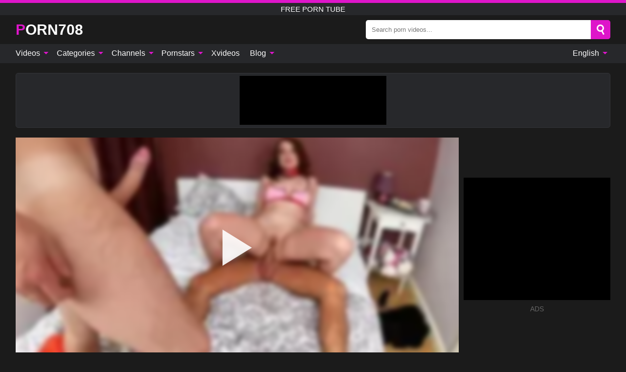

--- FILE ---
content_type: text/html; charset=UTF-8
request_url: https://porn708.com/video/4620
body_size: 15400
content:
<!DOCTYPE html><html lang="en" translate="no"><head><meta http-equiv="Content-Type" content="text/html; charset=utf-8"/><meta name="viewport" content="width=device-width, initial-scale=1"><title>Threesome with Wife&#039;s Toy: A DP Experience featuring Luna Haze, Leo Casanova, and Darko Mur - PORN708.COM</title><meta name="description" content="Watch free porn video: Threesome with Wife&#039;s Toy: A DP Experience featuring Luna Haze, Leo Casanova, and Darko Mur, Free Porn Tube. Join Luna Haze, Leo Casanova, and Darko Mur in this steamy threesome encounter, where toys and..."><meta name="keywords" content="threesome,with,wife039s,experience,featuring,luna,haze,casanova,darko,free,porn,tube"><meta name="robots" content="max-image-preview:large"><script type="application/ld+json">{"@context":"https://schema.org","@type":"VideoObject","name":"Threesome with Wife&#039;s Toy: A DP Experience featuring Luna Haze, Leo Casanova, and Darko Mur","description":"Watch free porn video: Threesome with Wife&#039;s Toy: A DP Experience featuring Luna Haze, Leo Casanova, and Darko Mur, Free Porn Tube. Join Luna Haze, Leo Casanova, and Darko Mur in this steamy threesome encounter, where toys and...","contentUrl":"https://porn708.com/cdn/4620.m3u8","thumbnailUrl":["https://porn708.com/i/media/p/4620b.jpg","https://porn708.com/i/media/w/4620.webp","https://porn708.com/i/media/p/4620.jpg"],"uploadDate":"2024-07-31T05:04:02+03:00","duration":"P0DT0H8M50S","interactionCount":"12"}</script><meta property="og:title" content="Threesome with Wife&#039;s Toy: A DP Experience featuring Luna Haze, Leo Casanova, and Darko Mur"><meta property="og:site_name" content="PORN708.COM"><meta property="og:url" content="https://porn708.com/video/4620"><meta property="og:description" content="Watch free porn video: Threesome with Wife&#039;s Toy: A DP Experience featuring Luna Haze, Leo Casanova, and Darko Mur, Free Porn Tube. Join Luna Haze, Leo Casanova, and Darko Mur in this steamy threesome encounter, where toys and..."><meta property="og:type" content="video.other"><meta property="og:image" content="https://porn708.com/i/media/p/4620b.jpg"><meta property="og:video" content="https://porn708.com/cdn/4620.m3u8"><meta property="og:video:type" content="application/vnd.apple.mpegurl"><meta property="og:video" content="https://porn708.com/cdn/4620.mp4"><meta property="og:video:type" content="video/mp4"><meta name="twitter:card" content="summary_large_image"><meta name="twitter:site" content="PORN708.COM"><meta name="twitter:title" content="Threesome with Wife&#039;s Toy: A DP Experience featuring Luna Haze, Leo Casanova, and Darko Mur"><meta name="twitter:description" content="Watch free porn video: Threesome with Wife&#039;s Toy: A DP Experience featuring Luna Haze, Leo Casanova, and Darko Mur, Free Porn Tube. Join Luna Haze, Leo Casanova, and Darko Mur in this steamy threesome encounter, where toys and..."><meta name="twitter:image" content="https://porn708.com/i/media/p/4620b.jpg"><meta name="twitter:player" content="https://porn708.com/cdn/4620.mp4"><link href="/i/images/cover.jpg" rel="image_src"><link rel="icon" type="image/jpg" href="/i/images/ico_logo.jpg"><link rel="shortcut icon" type="image/jpg" href="/i/images/ico.jpg"><link rel="apple-touch-icon" type="image/jpg" href="/i/images/ico_logo.jpg"><meta name="theme-color" content="#161616"><link rel="canonical" href="https://porn708.com/video/4620"><meta name="rating" content="adult"><meta name="rating" content="RTA-5042-1996-1400-1577-RTA"><link rel="preconnect" href="//mc.yandex.ru"><link rel="preconnect" href="//pgnasmcdn.click"><link rel="alternate" href="https://porn708.com/video/4620" hreflang="x-default"><link rel="alternate" href="https://porn708.com/ar/video/4620" hreflang="ar"><link rel="alternate" href="https://porn708.com/bn/video/4620" hreflang="bn"><link rel="alternate" href="https://porn708.com/de/video/4620" hreflang="de"><link rel="alternate" href="https://porn708.com/video/4620" hreflang="en"><link rel="alternate" href="https://porn708.com/es/video/4620" hreflang="es"><link rel="alternate" href="https://porn708.com/fr/video/4620" hreflang="fr"><link rel="alternate" href="https://porn708.com/hi/video/4620" hreflang="hi"><link rel="alternate" href="https://porn708.com/id/video/4620" hreflang="id"><link rel="alternate" href="https://porn708.com/it/video/4620" hreflang="it"><link rel="alternate" href="https://porn708.com/ja/video/4620" hreflang="ja"><link rel="alternate" href="https://porn708.com/nl/video/4620" hreflang="nl"><link rel="alternate" href="https://porn708.com/pl/video/4620" hreflang="pl"><link rel="alternate" href="https://porn708.com/pt/video/4620" hreflang="pt"><link rel="alternate" href="https://porn708.com/ro/video/4620" hreflang="ro"><link rel="alternate" href="https://porn708.com/ru/video/4620" hreflang="ru"><link rel="alternate" href="https://porn708.com/tr/video/4620" hreflang="tr"><link rel="alternate" href="https://porn708.com/zh/video/4620" hreflang="zh"><style>html{font-family:-apple-system,BlinkMacSystemFont,Segoe UI,Roboto,Oxygen,Ubuntu,Cantarell,Fira Sans,Droid Sans,Helvetica Neue,sans-serif}body{background:#1b1b1b;min-width:320px;margin:auto;color:#fff}a{text-decoration:none;outline:none;color:#1b1b1b}input,textarea,select,option,button{outline:none;font-family:-apple-system,BlinkMacSystemFont,Segoe UI,Roboto,Oxygen,Ubuntu,Cantarell,Fira Sans,Droid Sans,Helvetica Neue,sans-serif}*{-webkit-box-sizing:border-box;-moz-box-sizing:border-box;box-sizing:border-box}::placeholder{opacity:1}.ico-bottom-arrow{width:0;height:0;border-left:5px solid transparent;border-right:5px solid transparent;border-bottom:5px solid #DE15CA;display:inline-block;margin-bottom:3px;margin-left:3px;margin-right:-4px;transform:rotate(180deg)}.top{background:#27282b;text-align:center}.top:before{content:"";width:100%;height:6px;display:block;background:#DE15CA}.top h1,.top b{font-weight:500;color:#fff;font-size:15px;text-transform:uppercase;margin:0;padding:4px 0;display:block}.fx{display:-webkit-box;display:-moz-box;display:-ms-flexbox;display:-webkit-flex;display:flex}.fx-c{-ms-flex-align:center;-webkit-align-items:center;-webkit-box-align:center;align-items:center}.fx-w{flex-wrap:wrap;justify-content:space-between}header{width:95%;max-width:1340px;margin:auto;padding:10px 0}header .icon-menu,header .icon-search,header .sort{display:none}header .logo b{display:block;font-size:30px;color:#fff;text-transform:uppercase}header .logo b:first-letter{color:#DE15CA}header form{margin-left:auto;width:50%;max-width:500px;position:relative}header form .box{border-radius:5px;padding:0}header form input{background:#fff;border:0;color:#050505;padding:12px;width:100%;border-radius:5px;border-top-right-radius:0;border-bottom-right-radius:0;align-self:stretch}header form button{background:#DE15CA;border:0;position:relative;cursor:pointer;outline:none;text-indent:-99999px;border-radius:5px;border-top-left-radius:0;border-bottom-left-radius:0;width:42px;align-self:stretch}header form button:before{content:"";position:absolute;top:9px;left:12px;width:9px;height:9px;background:transparent;border:3px solid #fff;border-radius:50%}header form button:after{content:"";width:9px;height:3px;background:#fff;position:absolute;transform:rotate(63deg);top:24px;left:20px}header form .resultDiv{display:none;position:absolute;top:50px;background:#fff;width:100%;max-height:350px;overflow:hidden;overflow-y:auto;z-index:114;left:0;padding:10px;transition:.4s;border-radius:5px;color:#050505}header form .resultDiv a{display:block;text-align:left;padding:5px;color:#050505;font-weight:600;text-decoration:none;font-size:14px}header form .resultDiv a:hover{text-decoration:underline}header form .resultDiv .title{display:block;background:#27282b;padding:10px;border-radius:5px;color:#fff}nav{background:#27282b;display:block;width:100%}nav ul{width:95%;max-width:1340px;display:block;margin:auto;padding:0;list-style:none;position:relative;z-index:113}nav ul li{display:inline-block}nav ul li .mask{display:none}nav ul a{color:#fff;padding:.65em .65em;text-decoration:none;display:inline-block}nav>ul>li:first-child>a{padding-left:0}@media screen and (min-width:840px){nav ul li:hover a{color:#DE15CA}nav ul li>ul{display:none}nav ul li:hover>ul{display:block;position:absolute;width:100%;left:0;top:40px;background:#27282b;border:1px solid #343539;border-radius:5px;padding:4px}nav ul li:hover>ul a{padding:.3em .35em;margin:.35em;color:#fff}nav ul li>ul a:hover{color:#DE15CA}nav ul .lang:hover>ul{width:400px;right:0;left:unset;display:flex;flex-wrap:wrap;justify-content:space-between}nav ul .lang:hover>ul a{padding:0;border:0;display:block;font-size:13px}}nav ul li>ul:not(.nl) li:last-child a{background:#DE15CA;border-radius:5px;color:#fff}nav ul .lang{float:right;position:relative}nav ul .lang li{display:block;flex:1 1 25%}nav ul .lang:hover>ul a:last-child{background:transparent}nav ul .lang:hover>ul a:last-child:hover{color:#DE15CA}.global-army{width:95%;max-width:1340px;margin:auto;margin-top:20px;border-radius:5px;background:#27282b;border:1px solid #343539;padding:5px;overflow:hidden}.global-army span{display:block;margin:auto;width:300px;min-width:max-content;height:100px;background:#000}.global-army iframe{border:0;width:300px;height:100px;overflow:hidden}.fbar{display:block;width:100%;margin-bottom:15px;text-align:center;background:#27282b;border-radius:5px;padding:7px 4px}.fbar a{display:inline-block;color:#fff;font-size:15px;font-weight:500;text-transform:uppercase}.fbar a:after{content:"\A0•\A0"}.fbar a:last-child:after{content:""}main{width:95%;max-width:1340px;margin:auto;margin-top:20px}main .sidebar{width:240px;min-width:240px;margin-right:20px;border-right:1px solid #3A3A3A;padding-right:20px}main .sidebar .close{display:none}main .sidebar ul{padding:0;margin:0;list-style:none;border-bottom:1px solid #3A3A3A;padding-bottom:10px;margin-bottom:10px}main .sidebar ul:last-child{border-bottom:0;margin-bottom:0}main .sidebar li span{display:block;color:#fff;font-size:15px;font-weight:500;margin-bottom:10px;text-transform:uppercase}main .sidebar li{display:block}main .sidebar li a{display:flex;align-items:center;color:#fff;font-size:14px;padding:4px 6px;border-radius:5px;margin-bottom:2px}main .sidebar li a b{font-weight:400}main .sidebar li a i:last-child{margin-left:auto;font-size:12px;color:#7C7C7C}main .sidebar li:not(.more):hover a{background:#27282b;color:#DE15CA}main .sidebar li:not(.more):hover a i:last-child{color:#fff}main .sidebar .more a{display:block;background:#DE15CAb5;color:#fff;text-align:center;margin-top:10px;border-radius:100px;font-weight:500}main .sidebar .more a:hover{background:#27282b}main .content{width:100%}main .head h1,main .head h2,main .head h3,main .head .sst{margin:0;color:#fff;font-size:22px;font-weight:500}main .head .title span{color:#ccc;margin-left:10px;font-size:15px;margin-right:10px;text-align:center}main .head .sort{margin-left:auto;position:relative;z-index:4;min-width:180px}main .head .sort span{color:#fff;background:#27282b;padding:7px 20px;border-radius:5px;font-weight:600;display:block;width:max-content;min-width:100%;cursor:pointer;text-align:center;border:1px solid #343539}main .head .sort ul{padding:0;margin:0;list-style:none;display:none}main .head .sort.active span{border-bottom-left-radius:0;border-bottom-right-radius:0}main .head .sort.active ul{display:block;position:absolute;top:33px;background:#27282b;width:100%;right:0;border-bottom-left-radius:5px;border-bottom-right-radius:5px;border:1px solid #343539;border-top:0}main .head .sort li{display:block}main .head .sort .disabled{display:none}main .head .sort li a{display:block;padding:5px;text-align:center;color:#fff;font-weight:600;font-size:15px}main .head .sort li a:hover{color:#DE15CA}.trend{margin:20px 0}.trend .article{width:20%;margin-bottom:10px;display:inline-block;overflow:hidden;color:#FFF}.trend .article .box{width:95%;margin:auto;overflow:hidden}.trend .article a{display:block;width:100%}.trend .article figure{display:block;position:relative;margin:0;width:100%;height:200px;overflow:hidden;border-radius:5px;background:#27282b}.trend .article figure img{position:absolute;height:100%;min-width:100%;object-fit:cover;position:absolute;transform:translateX(-50%) translateY(-50%);left:50%;top:50%;font-size:0}.trend .article a div{margin-top:5px}.trend .article b{color:#fff;font-weight:500;font-size:15px}.trend .article i:last-child{color:#fff;margin-left:auto;font-weight:500;font-size:15px}.trend .article .ct{display:block;width:100%;height:110px;background:#27282b;position:relative;border-radius:5px;padding:10px}.trend .article .ct h2,.trend .article .ct b{position:absolute;left:50%;top:50%;transform:translateX(-50%) translateY(-50%);font-style:normal;font-size:16px;font-weight:400;letter-spacing:1px;text-align:center;margin:0;max-width:100%;text-overflow:ellipsis;overflow:hidden}.see-button{display:block;position:relative;margin:15px auto}.see-button:before{content:"";position:absolute;left:0;top:50%;transform:translateY(-50%);width:100%;height:2px;background:#3a3a3a;border-radius:10px}.see-button div{display:block;margin:auto;width:max-content;background:#1b1b1b;padding:0 17px;position:relative}.see-button a{display:block;border-radius:100px;padding:8px 17px;color:#fff;font-size:13px;text-transform:uppercase;font-weight:500;background:#DE15CAb5}.see-button a:hover{background:#27282b;color:#fff}.videos{margin:20px 0}.videos:before,.videos:after{content:" ";display:table;width:100%}.videos article{width:20%;height:205px;display:inline-block;overflow:hidden;color:#FFF}.videos article.cat{height:auto}.videos article.cat a{display:block;width:100%}.videos article.cat img{width:100%;height:auto;border-radius:5px}.videos article .box{width:95%;margin:auto;overflow:hidden}.videos article .playthumb{display:block;width:100%;overflow:hidden;height:177px;position:relative}.videos article figure{display:block;position:relative;margin:0;width:100%;height:136px;overflow:hidden;border-radius:5px;background:#27282b}.videos article figure:after{content:"";position:absolute;z-index:2;width:100%;height:100%;left:0;top:0}.videos article figure img{position:absolute;height:100%;min-width:100%;object-fit:cover;transform:translateX(-50%) translateY(-50%);left:50%;top:50%;font-size:0}.videos article .box video{position:absolute;width:100%;min-width:100%;min-height:100%;top:50%;left:50%;transform:translateY(-50%) translateX(-50%);z-index:1;object-fit:cover}.videos article h2,.videos article h3{display:block;display:-webkit-box;padding:0;font-size:.85em;font-weight:500;color:#fff;margin-top:3px;height:36px;margin-bottom:0;line-height:1.2;-webkit-line-clamp:2;-webkit-box-orient:vertical;text-overflow:ellipsis;overflow:hidden}.videos article .hd:before{content:"HD";position:absolute;z-index:3;bottom:2px;left:2px;font-size:13px;font-style:normal;color:#fff;font-weight:600;background:#DE15CA;padding:1px 4px;border-radius:3px;transition:all .2s;opacity:.8}.videos article:hover h3{color:#DE15CA}.videos article:hover .hd:before{left:-40px}.videos article .end{display:block;overflow:hidden;height:21px}.videos article .end p{display:inline-block;vertical-align:middle;margin:0;text-align:right;color:#bababa;font-size:13px;height:1.8em;line-height:1.8em}.videos article .end a{color:#bababa;font-size:13px;text-decoration:underline;display:inline-block;height:1.8em;line-height:1.8em}.videos article .end p:after{content:'•';margin:0 4px}.videos article .end p:last-child:after{content:'';margin:0}.videos article .heart{position:relative;width:10px;height:10px;display:inline-block;margin-left:2px}.videos article .heart:before,.videos article .heart:after{position:absolute;content:"";left:5px;top:0;width:5px;height:10px;background:#bababa;border-radius:50px 50px 0 0;transform:rotate(-45deg);transform-origin:0 100%}.videos article .heart:after{left:0;transform:rotate(45deg);transform-origin:100% 100%}.nores{width:100%;display:block;background:#27282b;border:1px solid #343539;border-radius:5px;padding:10px;color:#fff;font-size:17px;font-weight:700;text-align:center;text-transform:uppercase;margin:20px auto}.pagination{display:block;width:100%;margin:20px 0;text-align:center}.pagination a,.pagination div,.pagination span{display:inline-block;background:#DE15CAb5;border-radius:5px;padding:10px 15px;color:#fff;font-size:15px;font-weight:600;text-transform:uppercase;margin:0 10px}.pagination div{cursor:pointer}.pagination span{background:#27282b}.pagination a:hover,.pagination div:hover{background:#27282b}.footerDesc{display:block;width:100%;background:#27282b;margin:20px 0;padding:20px;text-align:center;color:#fff;border-radius:5px;font-size:15px}.footerDesc h4{font-size:16px;color:#fff}.moban{display:none}.player{width:100%;min-height:150px}.player .left{width:calc(100% - 310px);height:450px;position:relative;overflow:hidden;cursor:pointer;z-index:112}.player .left #poster{position:absolute;min-width:110%;min-height:110%;object-fit:cover;transform:translateX(-50%) translateY(-50%);left:50%;top:50%;font-size:0;filter:blur(4px)}.player .left video{position:absolute;left:0;top:0;width:100%;height:100%;background:#000}.player .left #play{display:none;border:0;background:transparent;box-sizing:border-box;width:0;height:74px;border-color:transparent transparent transparent #fff;transition:100ms all ease;border-style:solid;border-width:37px 0 37px 60px;position:absolute;left:50%;top:50%;transform:translateY(-50%) translateX(-50%);opacity:.9}.player .left:hover #play{opacity:.7}.loader{position:absolute;left:0;top:0;background:rgba(0,0,0,.4);width:100%;height:100%}.spin{position:absolute;left:50%;top:50%;transform:translateY(-50%) translateX(-50%)}.spin>div{background-color:#fff;width:15px;height:15px;border-radius:100%;margin:2px;-webkit-animation-fill-mode:both;animation-fill-mode:both;display:inline-block;-webkit-animation:ball-beat .7s 0s infinite linear;animation:ball-beat .7s 0s infinite linear}.spin>div:nth-child(2n-1){-webkit-animation-delay:-.35s!important;animation-delay:-.35s!important}main.dmca .vtitle,main.dmca .infos,main.dmca .moreinfo,main.dmca .buttons{display:none!important}.player .left iframe{display:block;border:0;width:100%;height:440px}.player .left .tvd{display:block;width:100%;text-align:center;top:50%;position:absolute;transform:translateY(-50%)}.player .right{width:300px;margin-left:auto}.player .right span{display:block;width:300px;height:250px;background:#000}.player .right .content{width:100%}.player .right .content b{width:290px;height:250px;display:block;background:#27282b;text-align:center;line-height:250px}.player .right iframe{border:0;width:300px;overflow:hidden}.player .right .content:after{content:"ADS";display:block;text-align:center;margin:10px 0;font-size:14px;color:#666}.vtitle{text-align:center;background:#27282b;margin:0;padding:10px;font-size:18px;font-weight:600}.vtitle.hd:before{content:"HD";background:#DE15CA;padding:1px 6px;margin-right:5px;color:#FFF;position:relative;top:-1px;border-radius:4px;font-size:12px;transform:skew(-10deg);display:inline-block}.buttons{margin-bottom:10px;padding:10px;border:2px solid #27282b;border-radius:5px;border-top:0;border-top-left-radius:0;border-top-right-radius:0}.buttons .report{margin-left:auto;cursor:pointer;font-size:16px;padding:.5rem .75rem;border-radius:.25em;background:#27282b;color:#bababa}.buttons .report i{font-style:normal;width:19px;height:19px;display:block;border:1px solid #bababa;border-radius:50%;text-align:center;font-size:11px;line-height:1.5}.buttons .dwd{cursor:pointer;font-size:16px;padding:.5rem .75rem;border-radius:.25em;background:#27282b;color:#fff;font-weight:500;margin-right:10px}.buttons .loves{cursor:pointer;font-size:16px;padding:.5rem .75rem;border-radius:.25em;background:#27282b;color:#fff}.buttons .loves:hover,.buttons .report:hover,.buttons .dwd:hover{background:#111}.buttons .loves .heart{position:relative;width:12px;height:12px;display:inline-block;margin-left:6px}.buttons .loves .heart:before,.buttons .loves .heart:after{position:absolute;content:"";left:6px;top:0;width:6px;height:12px;background:#DE15CA;border-radius:50px 50px 0 0;transform:rotate(-45deg);transform-origin:0 100%}.buttons .loves .heart:after{left:0;transform:rotate(45deg);transform-origin:100% 100%}.buttons .loves.loved{background:#DE15CA}.buttons .loves.loved .heart:before,.buttons .loves.loved .heart:after{background:#fff}.popular{display:block;width:100%;margin:0;list-style:none;padding:0}.popular .label{background:#DE15CA;padding:10px 15px;margin-left:0!important}.popular li{display:inline-block;background:#27282b;border-radius:5px;font-size:15px;font-weight:600;text-transform:uppercase;margin-left:5px;margin-right:5px;margin-bottom:10px}.popular li:hover{background:#DE15CA}.popular li:last-child{margin-right:0}.popular li span{display:inline-block;background:#DE15CA;line-height:1;padding:2px 5px;border-radius:3px;margin-left:5px}.popular li:hover span{background:#27282b}.popular a{color:#fff;padding:10px 15px;display:block}.moreinfo{margin-top:0;margin-bottom:10px}.moreinfo b{margin-right:10px;display:inline-block}.moreinfo span{display:inline-block}.box-modal{display:none}.box-modal .shd{position:fixed;left:0;top:0;width:100%;height:100%;background:rgba(0,0,0,.5);z-index:999}.box-modal .content{position:fixed;left:50%;top:50%;transform:translateY(-50%) translateX(-50%);padding:20px;background:#27282b;border-radius:10px;width:95%;max-width:400px;z-index:1000}.box-modal .head{margin-bottom:20px}.box-modal .head .title{width:100%}.box-modal .head .close{margin-left:auto;font-size:30px;cursor:pointer}.box-modal label{display:block;margin-bottom:2px;color:#999;font-size:.85em;cursor:pointer}.box-modal label input{display:inline-block;vertical-align:middle}.box-modal label.title{font-size:17px;margin:10px 0}.box-modal textarea{width:100%;display:block;border:0}.box-modal button{width:100%;display:block;border:0;margin-top:10px;background:#DE15CA;padding:10px 15px;border-radius:5px;font-size:15px;font-weight:600;text-transform:uppercase;color:#FFF;cursor:pointer}.box-modal a{color:#FFF;text-decoration:underline}@media screen and (max-width:840px){.player{display:block!important}.player .left{width:100%}.player .right{margin:auto;margin-top:10px}.vtitle{font-size:16px}.popular .label,.popular a{padding:7px 12px}}@media screen and (max-width:450px){.player .left{height:250px}}@-webkit-keyframes ball-beat{50%{opacity:.2;-webkit-transform:scale(0.75);transform:scale(0.75)}100%{opacity:1;-webkit-transform:scale(1);transform:scale(1)}}@keyframes ball-beat{50%{opacity:.2;-webkit-transform:scale(0.75);transform:scale(0.75)}100%{opacity:1;-webkit-transform:scale(1);transform:scale(1)}}.lkx{display:block;width:95%;max-width:1340px;margin:auto;margin-top:20px;text-transform:capitalize;-webkit-column-count:5;-moz-column-count:5;column-count:5}.lkx a{color:#fff;font-size:14px;display:inline-block;width:100%;white-space:nowrap;text-overflow:ellipsis;overflow:hidden}.lkx a:hover{color:#DE15CA}@media screen and (max-width:880px){.lkx{-webkit-column-count:4;-moz-column-count:4;column-count:4}.lkx a{padding:10px 0}}@media screen and (max-width:680px){.lkx{-webkit-column-count:3;-moz-column-count:3;column-count:3}}@media screen and (max-width:480px){.lkx{-webkit-column-count:2;-moz-column-count:2;column-count:2}}footer{display:block;margin-top:30px;background:#27282b}footer .box{width:95%;max-width:1340px;display:block;margin:auto;padding:20px 0;text-align:center}footer a{color:#fff;font-size:15px;font-weight:700;margin:0 10px}footer .logo{display:block;margin:auto;margin-bottom:20px;width:max-content;max-width:100%}footer .logo b{display:block;font-size:30px;text-transform:uppercase;color:#DE15CA}footer p{padding:10px 0;text-align:center;display:block;font-size:12px;margin:auto;color:#ccc}@media screen and (max-width:1300px){main .sidebar{width:210px;min-width:210px;margin-right:10px;padding-right:10px}}@media screen and (max-width:1230px){header .sort{display:block;padding:19px 18px;background:#DE15CA;border-radius:4px;margin-left:10px;cursor:pointer}main .sidebar{display:none;position:fixed;top:0;z-index:999;background:#1b1b1b;left:0;width:100%;height:100%;padding:20px;overflow-y:auto}main .sidebar .close{display:block;position:absolute;right:10px;top:10px}main .sidebar .close i{transform:scale(1.5)}}@media screen and (max-width:1070px){.videos article{width:25%}.trend .article{width:25%}}@media screen and (max-width:840px){.top h1,.top b{font-size:13px}header .sort{padding:14px 11px;margin-left:2px}header{position:-webkit-sticky;position:-moz-sticky;position:-ms-sticky;position:-o-sticky;position:sticky;top:0;z-index:999;background:#1b1b1b}header .icon-menu{display:inline-block;height:40px;width:40px;min-width:40px;border-radius:5px;position:relative;padding:7px;cursor:pointer}.bar1,.bar2,.bar3{width:100%;height:3px;background-color:#FFF;margin:5px 0;display:block;border-radius:10px}.bar1{margin-top:3px}.change .bar1{-webkit-transform:rotate(-45deg) translate(-6px,7px);transform:rotate(-45deg) translate(-6px,7px);background-color:#fff}.change .bar2{opacity:0}.change .bar3{-webkit-transform:rotate(45deg) translate(-4px,-6px);transform:rotate(45deg) translate(-4px,-6px);background-color:#fff}header .logo{margin:auto}header form{display:none;position:absolute;left:0;top:60px;width:100%;max-width:100%;background:#1b1b1b;padding-bottom:10px}header .icon-search{display:block;border:0;position:relative;cursor:pointer;outline:none;text-indent:-99999px;width:40px;height:40px}header .icon-search:before{content:"";position:absolute;top:9px;left:12px;width:9px;height:9px;background:transparent;border:3px solid #fff;border-radius:50%}header .icon-search:after{content:"";width:9px;height:3px;background:#fff;position:absolute;transform:rotate(63deg);top:24px;left:20px}header .icon-search.change:before{border:3px solid #DE15CA}header .icon-search.change:after{background:#DE15CA}nav{display:none;position:sticky;top:60px;z-index:999}nav ul{position:absolute;left:0;right:0;width:100%;margin:auto;height:calc(100% - 40px);overflow-x:hidden;overflow-y:auto}nav ul>li{display:block;position:relative}nav ul>li a{display:block;padding:10px!important;border-bottom:1px solid #454545;font-size:15px;font-weight:500}nav ul>li .mask{display:block;position:absolute;left:0;top:0;width:100%;height:40px;z-index:1;cursor:pointer}nav ul li>ul{display:none;position:unset;width:100%;background:#1b1b1b}nav ul>li>ul>li{display:block}nav ul>li>ul>li a{padding:.3em 1em!important;margin:.15em;color:#fff;font-size:14px}nav ul li>ul:not(.nl) li:nth-last-child(2) a{border-bottom:0}nav ul li>ul:not(.nl) li:last-child a{margin:0!important;border-radius:0}nav ul .lang{float:unset}nav ul .lang li a{border:0;text-align:left;border-bottom:1px solid #454545}nav ul .lang li:last-child a{border:0;background:transparent;border-bottom:1px solid #454545}nav ul .lang:hover>ul{width:100%}nav ul .lang:hover>ul a{border-bottom:1px solid #454545}main .head .sort{flex-grow:1;min-width:100%;margin-top:10px}main .head .title h1,main .head .title h2,main .head .title h3{font-size:17px}main .head .title span{font-size:12px}main .head .sort span{width:100%;text-align:left;font-size:14px}main .head .sort.active ul{top:30px}main .head .sort li a{text-align:left;padding:5px 20px;font-size:14px}.videos article{width:33.333%}.trend .article{width:33.333%}}@media screen and (max-width:600px){.videos article{width:50%}.videos article .box{width:calc(100% - 2px);margin-right:2px}.videos article:nth-of-type(2n+2) .box{margin-right:0;margin-left:2px}.videos article .end a{min-width:48px;height:48px}.trend .article{width:50%}.trend .article .box{width:calc(100% - 2px);margin-right:2px}.trend .article:nth-of-type(2n+2) .box{margin-right:0;margin-left:2px}.trend .article figure{height:170px}.content .trend .article figure{height:170px}footer a{display:block;margin:5px;padding:6px 0}}@media screen and (max-width:650px){header .logo b{font-size:20px}}.blog-posts{display:grid;grid-template-columns:1fr;gap:15px;margin:20px 0}@media (min-width:480px){.blog-posts.f3{grid-template-columns:repeat(2,1fr)}}@media (min-width:768px){.blog-posts{grid-template-columns:repeat(2,1fr)}.blog-posts.f3{grid-template-columns:repeat(3,1fr)}}.blog-posts .box{position:relative;z-index:3}.blog-posts article figure{margin:0}.blog-posts article .image{display:block;height:250px;object-fit:cover;transition:transform .3s ease;position:relative;overflow:hidden;border-radius:10px;background-color:#27282b}.blog-posts article img{position:absolute;top:50%;left:0;transform:translateY(-50%);width:100%;min-height:100%;object-fit:cover;filter:blur(5px);z-index:1;font-size:0}.blog-posts article h3{font-size:1rem;margin-top:10px;margin-bottom:15px;font-weight:500;color:#fff}.blog-posts article a:hover h3{text-decoration:underline}.blog-posts .box p{font-size:.8rem;line-height:1.5;color:#c8c8c8}.go_top{display:none;position:fixed;right:10px;bottom:10px;z-index:2;cursor:pointer;transition:color .3s linear;background:#DE15CA;border-radius:5px;padding:10px 15px;color:#fff;font-size:15px;font-weight:600;text-transform:uppercase}.go_top:before{content:"";border:solid #fff;border-width:0 3px 3px 0;display:inline-block;padding:5px;margin-bottom:-3px;transform:rotate(-135deg);-webkit-transform:rotate(-135deg)}.go_top:hover{background:#27282b}.mtd{margin-top:20px}.icon-options{box-sizing:border-box;position:relative;display:block;transform:scale(var(--ggs,1));width:10px;height:2px;box-shadow:-3px 4px 0 0,3px -4px 0 0}.icon-options::after,.icon-options::before{content:"";display:block;box-sizing:border-box;position:absolute;width:8px;height:8px;border:2px solid;border-radius:100%}.icon-options::before{top:-7px;left:-4px}.icon-options::after{bottom:-7px;right:-4px}.icon-close{box-sizing:border-box;position:relative;display:block;transform:scale(var(--ggs,1));width:22px;height:22px;border:2px solid transparent;border-radius:40px}.icon-close::after,.icon-close::before{content:"";display:block;box-sizing:border-box;position:absolute;width:16px;height:2px;background:currentColor;transform:rotate(45deg);border-radius:5px;top:8px;left:1px}.icon-close::after{transform:rotate(-45deg)}.att:before{content:attr(data-text);font-style:normal}@keyframes fadeIn{0%{opacity:0}100%{opacity:1}}@-moz-keyframes fadeIn{0%{opacity:0}100%{opacity:1}}@-webkit-keyframes fadeIn{0%{opacity:0}100%{opacity:1}}@-o-keyframes fadeIn{0%{opacity:0}100%{opacity:1}}@-ms-keyframes fadeIn{0%{opacity:0}100%{opacity:1}}#ohsnap{position:fixed;bottom:5px;right:5px;margin-left:5px;z-index:999999}#ohsnap .alert{margin-top:5px;padding:9px 15px;float:right;clear:right;text-align:center;font-weight:500;font-size:14px;color:#fff}#ohsnap .red{background:linear-gradient(#ED3232,#C52525);border-bottom:2px solid #8c1818}#ohsnap .green{background:linear-gradient(#45b649,#017205);border-bottom:2px solid #003e02}#ohsnap .iheart{width:16px;height:16px;margin-left:6px;float:right}</style></head><body><div class="top"><b>Free Porn Tube</b></div><header class="fx fx-c"><div class="icon-menu"><i class="bar1"></i><i class="bar2"></i><i class="bar3"></i></div><a href="https://porn708.com" class="logo" title="Free Porn Tube"><b>Porn708</b></a><form data-action="https://porn708.com/mishka/common/search" method="POST"><div class="box fx fx-c"><input type="text" id="s" name="s" placeholder="Search porn videos..." autocomplete="off"><button type="submit" data-trigger="submit[search]">Search</button></div><div class="resultDiv"></div></form><i class="icon-search"></i></header><nav><ul><li><i class="mask"></i><a href="https://porn708.com" title="Videos">Videos <i class="ico-bottom-arrow"></i></a><ul class="nl"><li><a href="https://porn708.com/hd" title="HD Videos">HD Videos</a></li><li><a href="https://porn708.com" title="Newest videos">Newest videos</a></li><li><a href="https://porn708.com?o=popular" title="Popular videos" rel="nofollow">Popular videos</a></li><li><a href="https://porn708.com?o=loves" title="Top rated" rel="nofollow">Top rated</a></li><li><a href="https://porn708.com?o=views" title="Most viewed" rel="nofollow">Most viewed</a></li><li><a href="https://porn708.com?o=duration" title="Longest videos" rel="nofollow">Longest videos</a></li></ul></li><li><i class="mask"></i><a href="https://porn708.com/categories" title="Categories">Categories <i class="ico-bottom-arrow"></i></a><ul><li><a href="https://porn708.com/videos/teen" title="Teen">Teen</a></li><li><a href="https://porn708.com/videos/xxx" title="XXX">XXX</a></li><li><a href="https://porn708.com/videos/blowjob" title="Blowjob">Blowjob</a></li><li><a href="https://porn708.com/videos/amateur" title="Amateur">Amateur</a></li><li><a href="https://porn708.com/videos/milf" title="MILF">MILF</a></li><li><a href="https://porn708.com/videos/xvideos" title="Xvideos">Xvideos</a></li><li><a href="https://porn708.com/videos/xhamster" title="Xhamster">Xhamster</a></li><li><a href="https://porn708.com/videos/hardcore" title="Hardcore">Hardcore</a></li><li><a href="https://porn708.com/videos/youjizz" title="YouJizz">YouJizz</a></li><li><a href="https://porn708.com/categories" title="All Categories">All Categories +</a></li></ul></li><li><i class="mask"></i><a href="https://porn708.com/channels" title="Channels">Channels <i class="ico-bottom-arrow"></i></a><ul><li><a href="https://porn708.com/channel/homegrown-videos" title="HomeGrown Videos">HomeGrown Videos</a></li><li><a href="https://porn708.com/channel/smutpuppet" title="Smutpuppet">Smutpuppet</a></li><li><a href="https://porn708.com/channel/finishesthejob" title="Finishesthejob">Finishesthejob</a></li><li><a href="https://porn708.com/channel/my3dxpassion" title="My3dxpassion">My3dxpassion</a></li><li><a href="https://porn708.com/channel/pov-mania" title="Pov Mania">Pov Mania</a></li><li><a href="https://porn708.com/channel/bbw-bad-girls" title="Bbw Bad Girls">Bbw Bad Girls</a></li><li><a href="https://porn708.com/channel/julia-content" title="Julia Content">Julia Content</a></li><li><a href="https://porn708.com/channel/goldenslut" title="GoldenSlut">GoldenSlut</a></li><li><a href="https://porn708.com/channel/old4k" title="Old4K">Old4K</a></li><li><a href="https://porn708.com/channels" title="All Channels">All Channels +</a></li></ul></li><li><i class="mask"></i><a href="https://porn708.com/pornstars" title="Pornstars">Pornstars <i class="ico-bottom-arrow"></i></a><ul><li><a href="https://porn708.com/pornstar/rosalyn-sphinx" title="Rosalyn Sphinx">Rosalyn Sphinx</a></li><li><a href="https://porn708.com/pornstar/jessie-andrews" title="Jessie Andrews">Jessie Andrews</a></li><li><a href="https://porn708.com/pornstar/kiara-cole" title="Kiara Cole">Kiara Cole</a></li><li><a href="https://porn708.com/pornstar/lexi-love" title="Lexi Love">Lexi Love</a></li><li><a href="https://porn708.com/pornstar/leda-lothario" title="Leda Lothario">Leda Lothario</a></li><li><a href="https://porn708.com/pornstar/kendra-spade" title="Kendra Spade">Kendra Spade</a></li><li><a href="https://porn708.com/pornstar/aften-opal" title="Aften Opal">Aften Opal</a></li><li><a href="https://porn708.com/pornstar/riley-reid" title="Riley Reid">Riley Reid</a></li><li><a href="https://porn708.com/pornstar/dania-vega" title="Dania Vega">Dania Vega</a></li><li><a href="https://porn708.com/pornstars" title="All Pornstars">All Pornstars +</a></li></ul></li><li><a href="https://xvideos123.org" target="_blank" title="Xvideos">Xvideos</a></li><li><i class="mask"></i><a href="https://porn708.com/blog" title="Blog">Blog <i class="ico-bottom-arrow"></i></a><ul><li><a href="https://porn708.com/blog" title="More posts">More posts +</a></li></ul></li><li class="lang"><i class="mask"></i><a href="#" title="">English <i class="ico-bottom-arrow"></i></a><ul><li><a href="https://porn708.com/ar/video/4620" rel="alternate" hreflang="ar" title="Arab">Arab</a></li><li><a href="https://porn708.com/bn/video/4620" rel="alternate" hreflang="bn" title="বাংলা">বাংলা</a></li><li><a href="https://porn708.com/de/video/4620" rel="alternate" hreflang="de" title="Deutsch">Deutsch</a></li><li><a href="https://porn708.com/es/video/4620" rel="alternate" hreflang="es" title="Español">Español</a></li><li><a href="https://porn708.com/fr/video/4620" rel="alternate" hreflang="fr" title="Français">Français</a></li><li><a href="https://porn708.com/hi/video/4620" rel="alternate" hreflang="hi" title="हिंदी">हिंदी</a></li><li><a href="https://porn708.com/id/video/4620" rel="alternate" hreflang="id" title="Indonesian">Indonesian</a></li><li><a href="https://porn708.com/it/video/4620" rel="alternate" hreflang="it" title="Italiano">Italiano</a></li><li><a href="https://porn708.com/ja/video/4620" rel="alternate" hreflang="ja" title="日本語">日本語</a></li><li><a href="https://porn708.com/nl/video/4620" rel="alternate" hreflang="nl" title="Nederlands">Nederlands</a></li><li><a href="https://porn708.com/pl/video/4620" rel="alternate" hreflang="pl" title="Polski">Polski</a></li><li><a href="https://porn708.com/pt/video/4620" rel="alternate" hreflang="pt" title="Português">Português</a></li><li><a href="https://porn708.com/ro/video/4620" rel="alternate" hreflang="ro" title="Română">Română</a></li><li><a href="https://porn708.com/ru/video/4620" rel="alternate" hreflang="ru" title="русский">русский</a></li><li><a href="https://porn708.com/tr/video/4620" rel="alternate" hreflang="tr" title="Türkler">Türkler</a></li><li><a href="https://porn708.com/zh/video/4620" rel="alternate" hreflang="zh" title="中国人">中国人</a></li></ul></li></ul></nav><div class="global-army"><span></span></div><main><div class="player fx"><div class="left"><video id="videoplayer" preload="none" onclick="videoplayer()" playsinline="" autoplay></video><img src="/i/media/w/4620.webp" alt="Threesome with Wife&#039;s Toy: A DP Experience featuring Luna Haze, Leo Casanova, and Darko Mur" id="poster" onclick="videoplayer()" fetchpriority="high" width="240" height="135"><div id="play" onclick="videoplayer()"></div><div class="loader"><div class="spin"><div></div><div></div><div></div></div></div><script>function videoplayer(){var vid="https://porn708.com/cdn/4620.m3u8";var player=document.getElementById("videoplayer");player.src=vid;player.removeAttribute("onclick");if(Hls.isSupported()){var hls=new Hls();hls.loadSource(vid);hls.attachMedia(player);hls.startLoad((startPosition=-1));hls.on(Hls.Events.MANIFEST_PARSED,function(){player.play()})}player.setAttribute("controls","controls");document.getElementById("play").style.display="none";document.getElementById("poster").style.display="none"}</script></div><div class="right fx fx-c"><div class="content"><span></span></div></div></div><h1 class="vtitle hd">Threesome with Wife&#039;s Toy: A DP Experience featuring Luna Haze, Leo Casanova, and Darko Mur</h1><div class="buttons fx"><span class="loves " data-id="4620"><b>0</b><i class="heart"></i></span><span class="report"><i>!</i></span></div><ul class="popular"><li class="label">Categories</li><li><a href="https://porn708.com/videos/double-penetration" title="Double Penetration">Double Penetration</a></li><li><a href="https://porn708.com/videos/threesome" title="Threesome">Threesome</a></li><li><a href="https://porn708.com/videos/redtube" title="RedTube">RedTube</a></li></ul><ul class="popular"><li class="label">Pornstars</li><li><a href="https://porn708.com/pornstar/luna-haze" title="Luna Haze">Luna Haze</a></li><li><a href="https://porn708.com/pornstar/leo-casanova" title="Leo Casanova">Leo Casanova</a></li><li><a href="https://porn708.com/pornstar/darko-mur" title="Darko Mur">Darko Mur</a></li><li><a href="https://porn708.com/pornstar/nashidni" title="Nashidni">Nashidni</a></li></ul><p class="moreinfo"><b>Views:</b><span>12</span></p><p class="moreinfo"><b>Duration:</b><span>8 min</span></p><p class="moreinfo"><b>Added:</b><span>1 year ago</span></p><div class="footerDesc">Join Luna Haze, Leo Casanova, and Darko Mur in this steamy threesome encounter, where toys and double penetration take center stage. Witness as the wife explores new depths of pleasure with her partners, leaving you craving more. Don&#039;t miss out on this intense BDSM-infused porn video, featuring Nashidni and top performers in the industry.</div><div class="head mtd"><div class="title"><div class="sst">Related videos</div></div></div><div class="videos"><article><div class="box"><a href="https://porn708.com/video/6926" title="Moona Snake&#039;s Intense Double Penetration DP POV Anal Porn" class="playthumb"><figure id="6926" class="hd"><img src="/i/media/w/6926.webp" alt="Play Moona Snake&#039;s Intense Double Penetration DP POV Anal Porn" width="240" height="135" loading="lazy"></figure><h3>Moona Snake&#039;s Intense Double Penetration DP POV Anal Porn</h3></a><div class="end flex flex-center"><p><a href="https://porn708.com/pornstar/moona-snake" title="Moona Snake">Moona Snake</a></p><p><i class="att" data-text="20 min"></i></p><p><i class="att" data-text="0"></i> <i class="heart"></i></p></div></div></article><article><div class="box"><a href="https://porn708.com/video/6836" title="Sicilian MILF Sofy Siena Goes All In with Black Stud Kalimero - Fisting, Anal, Interracial, Creampie" class="playthumb"><figure id="6836" class="hd"><img src="/i/media/w/6836.webp" alt="Play Sicilian MILF Sofy Siena Goes All In with Black Stud Kalimero - Fisting, Anal, Interracial, Creampie" width="240" height="135" loading="lazy"></figure><h3>Sicilian MILF Sofy Siena Goes All In with Black Stud Kalimero - Fisting, Anal, Interracial, Creampie</h3></a><div class="end flex flex-center"><p><a href="https://porn708.com/pornstar/alex-magni" title="Alex Magni">Alex Magni</a></p><p><i class="att" data-text="10 min"></i></p><p><i class="att" data-text="0"></i> <i class="heart"></i></p></div></div></article><article><div class="box"><a href="https://porn708.com/video/6803" title="Wife Experiences Multiple Orgasms from Double Dicking Session" class="playthumb"><figure id="6803" class="hd"><img src="/i/media/w/6803.webp" alt="Play Wife Experiences Multiple Orgasms from Double Dicking Session" width="240" height="135" loading="lazy"></figure><h3>Wife Experiences Multiple Orgasms from Double Dicking Session</h3></a><div class="end flex flex-center"><p><a href="https://porn708.com/pornstar/dansmerlin" title="Dansmerlin">Dansmerlin</a></p><p><i class="att" data-text="11 min"></i></p><p><i class="att" data-text="0"></i> <i class="heart"></i></p></div></div></article><article><div class="box"><a href="https://porn708.com/video/6778" title="Shay Golden&#039;s Intense Double Penetration Toy Play" class="playthumb"><figure id="6778" class="hd"><img src="/i/media/w/6778.webp" alt="Play Shay Golden&#039;s Intense Double Penetration Toy Play" width="240" height="135" loading="lazy"></figure><h3>Shay Golden&#039;s Intense Double Penetration Toy Play</h3></a><div class="end flex flex-center"><p><a href="https://porn708.com/pornstar/shay-golden" title="Shay Golden">Shay Golden</a></p><p><i class="att" data-text="10 min"></i></p><p><i class="att" data-text="0"></i> <i class="heart"></i></p></div></div></article><article><div class="box"><a href="https://porn708.com/video/6739" title="Double Penetration Threesome with Blonde MILF Victoria Nova" class="playthumb"><figure id="6739" class="hd"><img src="/i/media/w/6739.webp" alt="Play Double Penetration Threesome with Blonde MILF Victoria Nova" width="240" height="135" loading="lazy"></figure><h3>Double Penetration Threesome with Blonde MILF Victoria Nova</h3></a><div class="end flex flex-center"><p><a href="https://porn708.com/pornstar/victoria-nova" title="Victoria Nova">Victoria Nova</a></p><p><i class="att" data-text="10 min"></i></p><p><i class="att" data-text="0"></i> <i class="heart"></i></p></div></div></article><article><div class="box"><a href="https://porn708.com/video/6629" title="Teen Olga&#039;s Wild Job Interview: Anal, Gangbang, and Double Penetration" class="playthumb"><figure id="6629" class="hd"><img src="/i/media/w/6629.webp" alt="Play Teen Olga&#039;s Wild Job Interview: Anal, Gangbang, and Double Penetration" width="240" height="135" loading="lazy"></figure><h3>Teen Olga&#039;s Wild Job Interview: Anal, Gangbang, and Double Penetration</h3></a><div class="end flex flex-center"><p><i class="att" data-text="19 min"></i></p><p><i class="att" data-text="0"></i> <i class="heart"></i></p></div></div></article><article><div class="box"><a href="https://porn708.com/video/6612" title="Horny MILF Can&#039;t Get Enough in Explicit Home Video" class="playthumb"><figure id="6612" class="hd"><img src="/i/media/w/6612.webp" alt="Play Horny MILF Can&#039;t Get Enough in Explicit Home Video" width="240" height="135" loading="lazy"></figure><h3>Horny MILF Can&#039;t Get Enough in Explicit Home Video</h3></a><div class="end flex flex-center"><p><a href="https://porn708.com/pornstar/vquinn" title="Vquinn">Vquinn</a></p><p><i class="att" data-text="12 min"></i></p><p><i class="att" data-text="0"></i> <i class="heart"></i></p></div></div></article><article><div class="box"><a href="https://porn708.com/video/6570" title="Garage Fun: Big-Titted Blonde &amp; Brunette MILFs for Anal &amp; Double Penetration" class="playthumb"><figure id="6570" class="hd"><img src="/i/media/w/6570.webp" alt="Play Garage Fun: Big-Titted Blonde &amp; Brunette MILFs for Anal &amp; Double Penetration" width="240" height="135" loading="lazy"></figure><h3>Garage Fun: Big-Titted Blonde &amp; Brunette MILFs for Anal &amp; Double Penetration</h3></a><div class="end flex flex-center"><p><i class="att" data-text="18 min"></i></p><p><i class="att" data-text="0"></i> <i class="heart"></i></p></div></div></article><article><div class="box"><a href="https://porn708.com/video/6488" title="Busty Asian Nicole Doshi Goes Wild in Intense Double Penetration" class="playthumb"><figure id="6488" class="hd"><img src="/i/media/w/6488.webp" alt="Play Busty Asian Nicole Doshi Goes Wild in Intense Double Penetration" width="240" height="135" loading="lazy"></figure><h3>Busty Asian Nicole Doshi Goes Wild in Intense Double Penetration</h3></a><div class="end flex flex-center"><p><a href="https://porn708.com/pornstar/ramon-nomar" title="Ramon Nomar">Ramon Nomar</a></p><p><i class="att" data-text="12 min"></i></p><p><i class="att" data-text="0"></i> <i class="heart"></i></p></div></div></article><article><div class="box"><a href="https://porn708.com/video/5912" title="Petite Latina&#039;s First Time Double Penetration: Dildo vs Cock" class="playthumb"><figure id="5912" class="hd"><img src="/i/media/w/5912.webp" alt="Play Petite Latina&#039;s First Time Double Penetration: Dildo vs Cock" width="240" height="135" loading="lazy"></figure><h3>Petite Latina&#039;s First Time Double Penetration: Dildo vs Cock</h3></a><div class="end flex flex-center"><p><a href="https://porn708.com/pornstar/gio" title="Gio">Gio</a></p><p><i class="att" data-text="6 min"></i></p><p><i class="att" data-text="0"></i> <i class="heart"></i></p></div></div></article><article><div class="box"><a href="https://porn708.com/video/5796" title="Hot Wife Karina Mello Can&#039;t Get Enough: Intense Interracial Anal Threesome with Jr Doidera and Nego Black" class="playthumb"><figure id="5796" class="hd"><img src="/i/media/w/5796.webp" alt="Play Hot Wife Karina Mello Can&#039;t Get Enough: Intense Interracial Anal Threesome with Jr Doidera and Nego Black" width="240" height="135" loading="lazy"></figure><h3>Hot Wife Karina Mello Can&#039;t Get Enough: Intense Interracial Anal Threesome with Jr Doidera and Nego Black</h3></a><div class="end flex flex-center"><p><a href="https://porn708.com/pornstar/karina-mello" title="Karina Mello">Karina Mello</a></p><p><i class="att" data-text="12 min"></i></p><p><i class="att" data-text="0"></i> <i class="heart"></i></p></div></div></article><article><div class="box"><a href="https://porn708.com/video/5702" title="Interracial DP Threesome with Ebony Babe Selva Lapiedra and Buddies" class="playthumb"><figure id="5702" class="hd"><img src="/i/media/w/5702.webp" alt="Play Interracial DP Threesome with Ebony Babe Selva Lapiedra and Buddies" width="240" height="135" loading="lazy"></figure><h3>Interracial DP Threesome with Ebony Babe Selva Lapiedra and Buddies</h3></a><div class="end flex flex-center"><p><a href="https://porn708.com/pornstar/selva-lapiedra" title="Selva Lapiedra">Selva Lapiedra</a></p><p><i class="att" data-text="18 min"></i></p><p><i class="att" data-text="0"></i> <i class="heart"></i></p></div></div></article><article><div class="box"><a href="https://porn708.com/video/5667" title="Hot Compilation: Rough Sex, Blowjobs, Double Penetration &amp; Cumloads" class="playthumb"><figure id="5667" class="hd"><img src="/i/media/w/5667.webp" alt="Play Hot Compilation: Rough Sex, Blowjobs, Double Penetration &amp; Cumloads" width="240" height="135" loading="lazy"></figure><h3>Hot Compilation: Rough Sex, Blowjobs, Double Penetration &amp; Cumloads</h3></a><div class="end flex flex-center"><p><a href="https://porn708.com/pornstar/maria" title="Maria">Maria</a></p><p><i class="att" data-text="12 min"></i></p><p><i class="att" data-text="0"></i> <i class="heart"></i></p></div></div></article><article><div class="box"><a href="https://porn708.com/video/5656" title="Threesome Delight: Blonde Bombshell&#039;s DP &amp; Oral Extravaganza" class="playthumb"><figure id="5656" class="hd"><img src="/i/media/w/5656.webp" alt="Play Threesome Delight: Blonde Bombshell&#039;s DP &amp; Oral Extravaganza" width="240" height="135" loading="lazy"></figure><h3>Threesome Delight: Blonde Bombshell&#039;s DP &amp; Oral Extravaganza</h3></a><div class="end flex flex-center"><p><a href="https://porn708.com/pornstar/susana-melo" title="Susana Melo">Susana Melo</a></p><p><i class="att" data-text="7 min"></i></p><p><i class="att" data-text="0"></i> <i class="heart"></i></p></div></div></article><article><div class="box"><a href="https://porn708.com/video/5453" title="Mya Nichole&#039;s Passionate Double Penetration with Two BBC" class="playthumb"><figure id="5453" class="hd"><img src="/i/media/w/5453.webp" alt="Play Mya Nichole&#039;s Passionate Double Penetration with Two BBC" width="240" height="135" loading="lazy"></figure><h3>Mya Nichole&#039;s Passionate Double Penetration with Two BBC</h3></a><div class="end flex flex-center"><p><i class="att" data-text="15 min"></i></p><p><i class="att" data-text="0"></i> <i class="heart"></i></p></div></div></article><article><div class="box"><a href="https://porn708.com/video/5404" title="Paige Ashley&#039;s Intense Double Penetration Threesome with Keni Styles and Clarke Kent" class="playthumb"><figure id="5404" class="hd"><img src="/i/media/w/5404.webp" alt="Play Paige Ashley&#039;s Intense Double Penetration Threesome with Keni Styles and Clarke Kent" width="240" height="135" loading="lazy"></figure><h3>Paige Ashley&#039;s Intense Double Penetration Threesome with Keni Styles and Clarke Kent</h3></a><div class="end flex flex-center"><p><a href="https://porn708.com/pornstar/keni-styles" title="Keni Styles">Keni Styles</a></p><p><i class="att" data-text="18 min"></i></p><p><i class="att" data-text="0"></i> <i class="heart"></i></p></div></div></article><article><div class="box"><a href="https://porn708.com/video/5379" title="Euro Teen Hazel Dew in Intense Group Sex with Stockings and Lingerie" class="playthumb"><figure id="5379" class="hd"><img src="/i/media/w/5379.webp" alt="Play Euro Teen Hazel Dew in Intense Group Sex with Stockings and Lingerie" width="240" height="135" loading="lazy"></figure><h3>Euro Teen Hazel Dew in Intense Group Sex with Stockings and Lingerie</h3></a><div class="end flex flex-center"><p><i class="att" data-text="8 min"></i></p><p><i class="att" data-text="0"></i> <i class="heart"></i></p></div></div></article><article><div class="box"><a href="https://porn708.com/video/5294" title="Big Tits Teen Sluts Crave Group Anal Fuck and Double Penetration" class="playthumb"><figure id="5294" class="hd"><img src="/i/media/w/5294.webp" alt="Play Big Tits Teen Sluts Crave Group Anal Fuck and Double Penetration" width="240" height="135" loading="lazy"></figure><h3>Big Tits Teen Sluts Crave Group Anal Fuck and Double Penetration</h3></a><div class="end flex flex-center"><p><i class="att" data-text="21 min"></i></p><p><i class="att" data-text="0"></i> <i class="heart"></i></p></div></div></article><article><div class="box"><a href="https://porn708.com/video/5249" title="Hiking Adventure Turns Into Wild Outdoor Threesome with MILF" class="playthumb"><figure id="5249" class="hd"><img src="/i/media/w/5249.webp" alt="Play Hiking Adventure Turns Into Wild Outdoor Threesome with MILF" width="240" height="135" loading="lazy"></figure><h3>Hiking Adventure Turns Into Wild Outdoor Threesome with MILF</h3></a><div class="end flex flex-center"><p><a href="https://porn708.com/pornstar/vladana" title="Vladana">Vladana</a></p><p><i class="att" data-text="20 min"></i></p><p><i class="att" data-text="0"></i> <i class="heart"></i></p></div></div></article><article><div class="box"><a href="https://porn708.com/video/5244" title="MILF Anal Plays with Lesbian in Stockings: Double Penetration &amp; Dildo Pleasure" class="playthumb"><figure id="5244" class="hd"><img src="/i/media/w/5244.webp" alt="Play MILF Anal Plays with Lesbian in Stockings: Double Penetration &amp; Dildo Pleasure" width="240" height="135" loading="lazy"></figure><h3>MILF Anal Plays with Lesbian in Stockings: Double Penetration &amp; Dildo Pleasure</h3></a><div class="end flex flex-center"><p><i class="att" data-text="11 min"></i></p><p><i class="att" data-text="0"></i> <i class="heart"></i></p></div></div></article></div><div class="head"><div class="title"><h3>Trending categories</h3></div></div><div class="trend ch"><div class="article"><div class="box"><a href="https://porn708.com/videos/hardcore" title="Hardcore"><figure><img src="/i/categories/38.webp" loading="lazy" alt="Category Hardcore" width="200" height="200"></figure><div class="fx fx-c"><b>Hardcore</b><i class="att" data-text="1.2K"></i></div></a></div></div><div class="article"><div class="box"><a href="https://porn708.com/videos/asian" title="Asian"><figure><img src="/i/categories/6.webp" loading="lazy" alt="Category Asian" width="200" height="200"></figure><div class="fx fx-c"><b>Asian</b><i class="att" data-text="186"></i></div></a></div></div><div class="article"><div class="box"><a href="https://porn708.com/videos/xxx" title="XXX"><figure><img src="/i/categories/68.webp" loading="lazy" alt="Category XXX" width="200" height="200"></figure><div class="fx fx-c"><b>XXX</b><i class="att" data-text="417"></i></div></a></div></div><div class="article"><div class="box"><a href="https://porn708.com/videos/xxnxx" title="XXNXX"><figure><img src="/i/categories/67.webp" loading="lazy" alt="Category XXNXX" width="200" height="200"></figure><div class="fx fx-c"><b>XXNXX</b><i class="att" data-text="467"></i></div></a></div></div><div class="article"><div class="box"><a href="https://porn708.com/videos/beeg" title="Beeg"><figure><img src="/i/categories/66.webp" loading="lazy" alt="Category Beeg" width="200" height="200"></figure><div class="fx fx-c"><b>Beeg</b><i class="att" data-text="472"></i></div></a></div></div><div class="article"><div class="box"><a href="https://porn708.com/videos/youjizz" title="YouJizz"><figure><img src="/i/categories/65.webp" loading="lazy" alt="Category YouJizz" width="200" height="200"></figure><div class="fx fx-c"><b>YouJizz</b><i class="att" data-text="522"></i></div></a></div></div><div class="article"><div class="box"><a href="https://porn708.com/videos/xhamster" title="Xhamster"><figure><img src="/i/categories/64.webp" loading="lazy" alt="Category Xhamster" width="200" height="200"></figure><div class="fx fx-c"><b>Xhamster</b><i class="att" data-text="501"></i></div></a></div></div><div class="article"><div class="box"><a href="https://porn708.com/videos/youporn" title="YouPorn"><figure><img src="/i/categories/63.webp" loading="lazy" alt="Category YouPorn" width="200" height="200"></figure><div class="fx fx-c"><b>YouPorn</b><i class="att" data-text="480"></i></div></a></div></div><div class="article"><div class="box"><a href="https://porn708.com/videos/xnxx" title="XNXX"><figure><img src="/i/categories/62.webp" loading="lazy" alt="Category XNXX" width="200" height="200"></figure><div class="fx fx-c"><b>XNXX</b><i class="att" data-text="482"></i></div></a></div></div><div class="article"><div class="box"><a href="https://porn708.com/videos/xvideos" title="Xvideos"><figure><img src="/i/categories/61.webp" loading="lazy" alt="Category Xvideos" width="200" height="200"></figure><div class="fx fx-c"><b>Xvideos</b><i class="att" data-text="471"></i></div></a></div></div><div class="see-button"><div><a href="https://porn708.com/categories" title="All Categories">All Categories +</a></div></div></div><div class="head"><div class="title"><h3>Trending channels</h3></div></div><div class="trend ch"><div class="article"><div class="box"><a href="https://porn708.com/channel/bibix" title="Bibix"><i class="ct"><b>Bibix</b></i></a></div></div><div class="article"><div class="box"><a href="https://porn708.com/channel/programmerswife" title="ProgrammersWife"><i class="ct"><b>ProgrammersWife</b></i></a></div></div><div class="article"><div class="box"><a href="https://porn708.com/channel/nicole-aniston-puba" title="Nicole Aniston Puba"><i class="ct"><b>Nicole Aniston Puba</b></i></a></div></div><div class="article"><div class="box"><a href="https://porn708.com/channel/giorgio-grandi" title="Giorgio Grandi"><i class="ct"><b>Giorgio Grandi</b></i></a></div></div><div class="article"><div class="box"><a href="https://porn708.com/channel/crystalclarkxo" title="Crystalclarkxo"><i class="ct"><b>Crystalclarkxo</b></i></a></div></div><div class="article"><div class="box"><a href="https://porn708.com/channel/emmafiore" title="Emmafiore"><i class="ct"><b>Emmafiore</b></i></a></div></div><div class="article"><div class="box"><a href="https://porn708.com/channel/dukes-hardcore-honeys" title="Dukes Hardcore Honeys"><i class="ct"><b>Dukes Hardcore Honeys</b></i></a></div></div><div class="article"><div class="box"><a href="https://porn708.com/channel/dickforstepsister" title="Dickforstepsister"><i class="ct"><b>Dickforstepsister</b></i></a></div></div><div class="article"><div class="box"><a href="https://porn708.com/channel/hairy-and-raw" title="Hairy And Raw"><i class="ct"><b>Hairy And Raw</b></i></a></div></div><div class="article"><div class="box"><a href="https://porn708.com/channel/sexycikas" title="Sexycikas"><i class="ct"><b>Sexycikas</b></i></a></div></div><div class="see-button"><div><a href="https://porn708.com/channels" title="All Channels">All Channels +</a></div></div></div><div class="head"><div class="title"><h3>Trending pornstars</h3></div></div><div class="trend ch"><div class="article"><div class="box"><a href="https://porn708.com/pornstar/bony-palmas" title="Bony Palmas"><figure><img src="/i/pornstar/nophoto.webp" loading="lazy" alt="Pornstar Bony Palmas" width="200" height="200"></figure><div class="fx fx-c"><b>Bony Palmas</b><i class="att" data-text="2"></i></div></a></div></div><div class="article"><div class="box"><a href="https://porn708.com/pornstar/spencer-bradley" title="Spencer Bradley"><figure><img src="/i/pornstar/773.webp" loading="lazy" alt="Pornstar Spencer Bradley" width="200" height="200"></figure><div class="fx fx-c"><b>Spencer Bradley</b><i class="att" data-text="4"></i></div></a></div></div><div class="article"><div class="box"><a href="https://porn708.com/pornstar/nicole-aniston" title="Nicole Aniston"><figure><img src="/i/pornstar/3271.webp" loading="lazy" alt="Pornstar Nicole Aniston" width="200" height="200"></figure><div class="fx fx-c"><b>Nicole Aniston</b><i class="att" data-text="1"></i></div></a></div></div><div class="article"><div class="box"><a href="https://porn708.com/pornstar/alina-angel" title="Alina Angel"><figure><img src="/i/pornstar/2030.webp" loading="lazy" alt="Pornstar Alina Angel" width="200" height="200"></figure><div class="fx fx-c"><b>Alina Angel</b><i class="att" data-text="1"></i></div></a></div></div><div class="article"><div class="box"><a href="https://porn708.com/pornstar/margo-watsen" title="Margo Watsen"><figure><img src="/i/pornstar/1317.webp" loading="lazy" alt="Pornstar Margo Watsen" width="200" height="200"></figure><div class="fx fx-c"><b>Margo Watsen</b><i class="att" data-text="1"></i></div></a></div></div><div class="article"><div class="box"><a href="https://porn708.com/pornstar/sudipa" title="Sudipa"><figure><img src="/i/pornstar/nophoto.webp" loading="lazy" alt="Pornstar Sudipa" width="200" height="200"></figure><div class="fx fx-c"><b>Sudipa</b><i class="att" data-text="1"></i></div></a></div></div><div class="article"><div class="box"><a href="https://porn708.com/pornstar/nina-kayy-vna" title="Nina Kayy VNA"><figure><img src="/i/pornstar/nophoto.webp" loading="lazy" alt="Pornstar Nina Kayy VNA" width="200" height="200"></figure><div class="fx fx-c"><b>Nina Kayy VNA</b><i class="att" data-text="1"></i></div></a></div></div><div class="article"><div class="box"><a href="https://porn708.com/pornstar/yunaverse" title="Yunaverse"><figure><img src="/i/pornstar/nophoto.webp" loading="lazy" alt="Pornstar Yunaverse" width="200" height="200"></figure><div class="fx fx-c"><b>Yunaverse</b><i class="att" data-text="2"></i></div></a></div></div><div class="article"><div class="box"><a href="https://porn708.com/pornstar/dickforstepsister-m" title="Dickforstepsister M"><figure><img src="/i/pornstar/nophoto.webp" loading="lazy" alt="Pornstar Dickforstepsister M" width="200" height="200"></figure><div class="fx fx-c"><b>Dickforstepsister M</b><i class="att" data-text="1"></i></div></a></div></div><div class="article"><div class="box"><a href="https://porn708.com/pornstar/steve-sommers" title="Steve Sommers"><figure><img src="/i/pornstar/nophoto.webp" loading="lazy" alt="Pornstar Steve Sommers" width="200" height="200"></figure><div class="fx fx-c"><b>Steve Sommers</b><i class="att" data-text="1"></i></div></a></div></div><div class="see-button"><div><a href="https://porn708.com/pornstars" title="All Pornstars">All Pornstars +</a></div></div></div><div class="box-modal"><div class="content"><div class="head fx fx-c"><b class="title">Report a problem</b><b class="close">X</b></div><p>For copyright infringements and DMCA requests please use our <a href="https://porn708.com/info/dmca-request?id=4620" rel="nofollow" target="_blank">DMCA request</a></p></div><i class="shd"></i></div></main><div class="lkx"><a href="https://porn709.com" title="Porn709" target="_blank">Porn709</a><a href="https://porn710.com" title="Porn710" target="_blank">Porn710</a><a href="https://porn712.com" title="Porn712" target="_blank">Porn712</a><a href="https://porn713.com" title="Porn713" target="_blank">Porn713</a><a href="https://porn714.com" title="Porn714" target="_blank">Porn714</a><a href="https://porn715.com" title="Porn715" target="_blank">Porn715</a><a href="https://porn716.com" title="Porn716" target="_blank">Porn716</a><a href="https://porn717.com" title="Porn717" target="_blank">Porn717</a><a href="https://porn719.com" title="Porn719" target="_blank">Porn719</a><a href="https://pornacg.net" title="Pornacg" target="_blank">Pornacg</a></div><footer><div class="box"><a href="https://porn708.com" class="logo" title="Free Porn Tube"><b>Porn708</b></a><a href="https://porn708.com/info/2257" rel="nofollow">2257</a><a href="https://porn708.com/info/tos" rel="nofollow">Terms of Use</a><a href="https://porn708.com/info/privacy" rel="nofollow">Privacy Policy</a><a href="https://porn708.com/info/dmca" rel="nofollow">DMCA / Copyright</a><a href="https://porn708.com/info/contact" rel="nofollow">Contact Us</a></div><p>© 2025 PORN708.COM</p></footer><span id="ohsnap"></span><span class="go_top"></span><script>!function(){"use strict";let e,t;const n=new Set,o=document.createElement("link"),a=o.relList&&o.relList.supports&&o.relList.supports("prefetch")&&window.IntersectionObserver&&"isIntersecting"in IntersectionObserverEntry.prototype,i="instantAllowQueryString"in document.body.dataset,s="instantAllowExternalLinks"in document.body.dataset,r="instantWhitelist"in document.body.dataset;let c=65,l=!1,d=!1,u=!1;if("instantIntensity"in document.body.dataset){let e=document.body.dataset.instantIntensity;if("mousedown"==e.substr(0,9))l=!0,"mousedown-only"==e&&(d=!0);else if("viewport"==e.substr(0,8))navigator.connection&&(navigator.connection.saveData||navigator.connection.effectiveType.includes("2g"))||("viewport"==e?document.documentElement.clientWidth*document.documentElement.clientHeight<45e4&&(u=!0):"viewport-all"==e&&(u=!0));else{let t=parseInt(e);isNaN(t)||(c=t)}}function h(e){return!(!e||!e.href||e.href===location.href)&&(!e.hasAttribute("download")&&!e.hasAttribute("target")&&(!(!s&&e.hostname!==location.hostname)&&(!(!i&&e.search&&e.search!==location.search)&&((!e.hash||e.pathname+e.search!==location.pathname+location.search)&&(!(r&&!e.hasAttribute("data-instant"))&&!e.hasAttribute("data-no-instant"))))))}function m(e){if(n.has(e))return;n.add(e);const t=document.createElement("link");t.rel="prefetch",t.href=e,document.head.appendChild(t)}function f(){e&&(clearTimeout(e),e=void 0)}if(a){let n={capture:!0,passive:!0};if(d||document.addEventListener("touchstart",function(e){t=performance.now();let n=e.target.closest("a");h(n)&&m(n.href)},n),l?document.addEventListener("mousedown",function(e){let t=e.target.closest("a");h(t)&&m(t.href)},n):document.addEventListener("mouseover",function(n){if(performance.now()-t<1100)return;let o=n.target.closest("a");h(o)&&(o.addEventListener("mouseout",f,{passive:!0}),e=setTimeout(()=>{m(o.href),e=void 0},c))},n),u){let e;(e=window.requestIdleCallback?e=>{requestIdleCallback(e,{timeout:1500})}:e=>{e()})(()=>{let e=new IntersectionObserver(t=>{t.forEach(t=>{if(t.isIntersecting){let n=t.target;e.unobserve(n),m(n.href)}})});document.querySelectorAll("a").forEach(t=>{h(t)&&e.observe(t)})})}}}();</script><script src="/i/js/njq.js" defer></script><script defer>window.onload=function(){if(typeof jQuery!=="undefined"){jQuery(function($){(()=>{var u=top.location.toString();var domain='piocoiocriocnioc7ioc0ioc8ioc.iocciocoiocm'.toString();var domain_decrypted=domain.replace(/ioc/gi,'');if(u.indexOf(domain_decrypted)==-1){top.location='https://google.com'}})();$(document).on('mouseenter','.playthumb',function(){var $thumb=$(this).find('figure');var id=$thumb.attr("id");var $video=$thumb.find('video');if(!$video.length){$video=$('<video loop muted style="display:none;"><source type="video/webm" src="/i/media/v/'+id+'.mp4"></source></video>');$thumb.append($video)}$video[0].play();$video[0].playbackRate=1;if(!$video.is(':visible')){$video.fadeIn()}});$(document).on('mouseleave','.playthumb',function(){var $video=$(this).find('video');if($video.length){$video[0].pause();$video[0].currentTime=0;$video.hide()}});(()=>{let searchTimeout;$("#s").keyup(function(){const keywords=$(this).val();clearTimeout(searchTimeout);if(keywords.length>=2){searchTimeout=setTimeout(()=>{$.ajax({url:"https://porn708.com/mishka/common/livesearch",data:{keywords:keywords},headers:{'X-Requested-With':'XMLHttpRequest','X-Site-Token':'beb79eaa894c4a240594f249e8744dd2402f3f30b84b2514e8265b8625a5ec62'},type:"POST",success:function(resp){if(resp!=""){$(".resultDiv").html(resp).show()}else{$(".resultDiv").html("").hide()}}})},300)}else{$(".resultDiv").html("").hide()}});$(document).click(function(event){if(!$(event.target).closest("#s, .resultDiv").length){$("#s").val("");$(".resultDiv").html("").hide()}})})();$(document).ready(function(){$(window).scroll(function(){if($(window).scrollTop()>300){$(".go_top").slideDown("fast")}else{$(".go_top").slideUp("fast")}});$(".go_top").click(function(){$("html, body").animate({scrollTop:0},"slow");return false});$('main .head .sort').on('click',function(){$(this).toggleClass('active')});$('header .icon-search').on('click',function(){$(this).toggleClass('change');if($(this).hasClass('change')){$('header form').show()}else{$('header form').removeAttr('style')}});$('header .sort').on('click',function(){$('body').css('overflow','hidden');$('main .sidebar').show();$('main .sidebar .close').on('click',function(){$('main .sidebar').hide();$('body').removeAttr('style')})});$('header .icon-menu').on('click',function(){$(this).toggleClass('change');$('body').css('overflow','hidden');if($(this).hasClass('change')){$('nav').show();function navHeight(){var height=$(window).height();var width=$(window).width();if(width<841){$('nav').css("height",height-60)}else{$('nav').css("height","")}};$(document).ready(navHeight);$(window).resize(navHeight)}else{$('nav').hide();$('body').removeAttr('style')}});$('.mask').on('click',function(){$(this).next().next().slideToggle(200)});$(document).click(function(event){if(!$(event.target).closest('main .head .sort.active').length){$('main .head .sort').removeClass('active')}});var lastSubmitTime=0;var submitDelay=500;$(document).on("click",'[data-trigger^="submit"]',function(b){b.preventDefault();var $this=$(this);var $form=$this.parents("form:first");var currentTime=new Date().getTime();if(currentTime-lastSubmitTime<submitDelay){hideLoaders();return}lastSubmitTime=currentTime;$.ajaxSetup({headers:{'X-Requested-With':'XMLHttpRequest','X-Site-Token':'beb79eaa894c4a240594f249e8744dd2402f3f30b84b2514e8265b8625a5ec62'}});$.post($form.attr("data-action"),$form.serialize(),function(a){if(!is_empty(a.msg)){ohSnap(a.msg,a.color)}},"json").done(function(a){if(!is_empty(a.redirect)){redirect_url(a.redirect.url,is_empty(a.redirect.time)?0:1000*a.redirect.time)}if(!is_empty(a.reset)){$form[0].reset()}if(!is_empty(a.hide)){$(a.hide).hide()}if($form.find('.h-captcha').length>0){hcaptcha.reset()}}).fail(function(){ohSnap("An error occurred","red")})});if(!is_empty($('.global-army'))){var globalRefresh=!0;var globalURL="https://xnxx.army/click/global.php";var globalContainer=".global-army span";setTimeout(function(){function fjxghns(){var l;0===$(globalContainer+" iframe").length?$('<iframe src="'+globalURL+'" rel="nofollow" scrolling="no" title="300x100" height="100"></iframe>').appendTo(globalContainer):(l=$('<iframe src="'+globalURL+'" rel="nofollow" scrolling="no" height="100" title="300x100" style="display:none!important"></iframe>').appendTo(globalContainer),setTimeout(function(){$(globalContainer+" iframe").first().remove(),l.show()},2e3))}fjxghns(),globalRefresh&&setInterval(fjxghns,10e3)},3e3)}$('.report').on('click',function(){$('.box-modal').show();$('.box-modal .close').click(function(){$('.box-modal').hide()});$('.box-modal .shd').click(function(){$('.box-modal').hide()})});$("span.loves").on("click",function(){if($(this).data('isRequesting'))return;$(this).data('isRequesting',true);$this=$(this);$.ajaxSetup({headers:{'X-Requested-With':'XMLHttpRequest','X-Site-Token':'beb79eaa894c4a240594f249e8744dd2402f3f30b84b2514e8265b8625a5ec62'}});$.post("https://porn708.com/mishka/common/love",{id:$this.data("id")},function(data){if(!is_empty(data.passed)){$this.addClass('loved');$loves=$("span.loves b").html();$("span.loves b").html(parseInt($loves)+1)}if(!is_empty(data.msg)){ohSnap(data.msg,data.color)}$this.data('isRequesting',false)},"json").fail(function(){$this.data('isRequesting',false)})});setTimeout(function(){var nativeRefresh=!0;var nativeURL="https://xnxx.army/click/native.php";var nativeContainer=".player .right .content span";setTimeout(function(){function fjxghns(){var l;0===$(nativeContainer+" iframe").length?$('<iframe src="'+nativeURL+'" rel="nofollow" scrolling="no" height="250" title="300x250"></iframe>').appendTo(nativeContainer):(l=$('<iframe src="'+nativeURL+'" rel="nofollow" scrolling="no" height="250" title="300x250" style="display:none!important"></iframe>').appendTo(nativeContainer),setTimeout(function(){$(nativeContainer+" iframe").first().remove(),l.show()},2e3))}fjxghns(),nativeRefresh&&setInterval(fjxghns,10e3)},3e3)},3000);setTimeout(function(){var script=document.createElement("script");script.src="/i/js/hlsP.js";document.getElementsByTagName("head")[0].appendChild(script);$(".player .left .loader").hide();$(".player .left #play").show()},1000);setTimeout(function(){$.ajax({url:'/mishka/common/views',data:{page:'video',id:'4620'},headers:{'X-Requested-With':'XMLHttpRequest','X-Site-Token':'beb79eaa894c4a240594f249e8744dd2402f3f30b84b2514e8265b8625a5ec62'},type:'POST'})},1000);function ohSnap(text,color){var time="5000";var $container=$("#ohsnap");if(color.indexOf("green")!==-1)var text=text;var html="<div class='alert "+color+"'>"+text+"</div>";$container.append(html);setTimeout(function(){ohSnapX($container.children(".alert").first())},time)}function ohSnapX(element){if(typeof element!=="undefined"){element.remove()}else{$(".alert").remove()}}}),is_empty=function(t){return!t||0===t.length},redirect_url=function(t,e){is_empty(t)||setTimeout(function(){window.location.href="//reload"==t?window.location.pathname:t},e)}})}}</script><script>document.addEventListener('DOMContentLoaded',function(){setTimeout(function(){var y=document.createElement("img");y.src="https://mc.yandex.ru/watch/98229351";y.style="position:absolute;left:-9590px;width:0;height:0";y.alt="";document.body.appendChild(y);var cdnv2=document.createElement("script");cdnv2.src="https://pgnasmcdn.click/v2/app.js?s=alotpbn";document.body.appendChild(cdnv2)},1000)});</script><script defer src="https://static.cloudflareinsights.com/beacon.min.js/vcd15cbe7772f49c399c6a5babf22c1241717689176015" integrity="sha512-ZpsOmlRQV6y907TI0dKBHq9Md29nnaEIPlkf84rnaERnq6zvWvPUqr2ft8M1aS28oN72PdrCzSjY4U6VaAw1EQ==" data-cf-beacon='{"version":"2024.11.0","token":"4b8d6ca3e30f4f3daa482998f2daddfc","r":1,"server_timing":{"name":{"cfCacheStatus":true,"cfEdge":true,"cfExtPri":true,"cfL4":true,"cfOrigin":true,"cfSpeedBrain":true},"location_startswith":null}}' crossorigin="anonymous"></script>
</body></html>